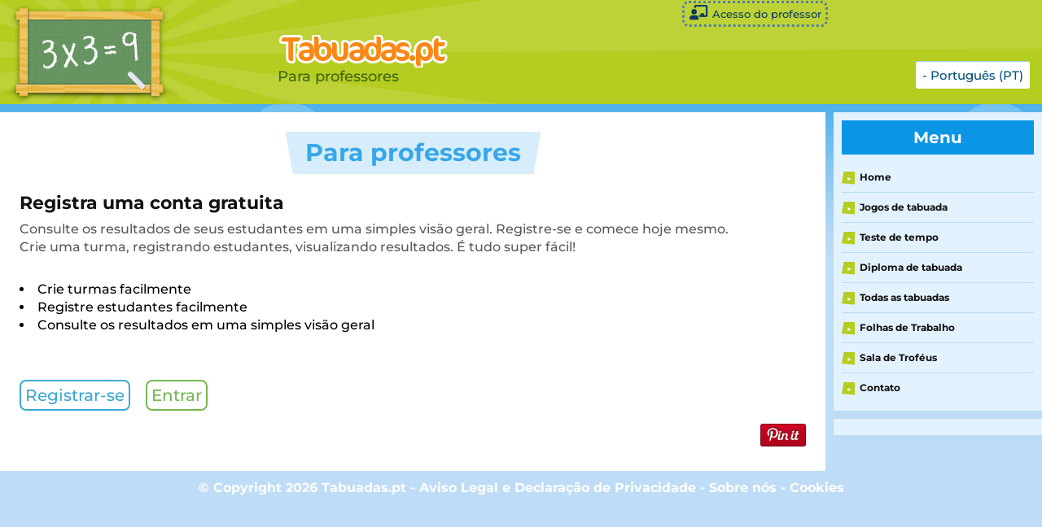

--- FILE ---
content_type: text/html; charset=UTF-8
request_url: https://www.tabuadas.pt/professores/
body_size: 4537
content:
<!DOCTYPE html>

<html lang="pt-PT">

<head>

	<meta http-equiv="Content-Type" content="text/html; charset=UTF-8"/>
	<meta name="viewport" content="width=device-width, initial-scale=1, maximum-scale=1"/>

	<title>Para professores - Tabuadas.pt</title>
	<meta name="description" content="Crie sua turma e consulte os resultados em uma simples visão geral!" />	
	<!-- Favicons -->
	<link rel="apple-touch-icon" sizes="57x57" href="https://cdn-t-1.bvkstatic.com/pt/static/images/favicons/apple-touch-icon-57x57.png">
	<link rel="apple-touch-icon" sizes="114x114" href="https://cdn-t-2.bvkstatic.com/pt/static/images/favicons/apple-touch-icon-114x114.png">
	<link rel="apple-touch-icon" sizes="72x72" href="https://cdn-t-3.bvkstatic.com/pt/static/images/favicons/apple-touch-icon-72x72.png">
	<link rel="apple-touch-icon" sizes="144x144" href="https://cdn-t-1.bvkstatic.com/pt/static/images/favicons/apple-touch-icon-144x144.png">
	<link rel="apple-touch-icon" sizes="60x60" href="https://cdn-t-2.bvkstatic.com/pt/static/images/favicons/apple-touch-icon-60x60.png">
	<link rel="apple-touch-icon" sizes="120x120" href="https://cdn-t-3.bvkstatic.com/pt/static/images/favicons/apple-touch-icon-120x120.png">
	<link rel="apple-touch-icon" sizes="76x76" href="https://cdn-t-1.bvkstatic.com/pt/static/images/favicons/apple-touch-icon-76x76.png">
	<link rel="apple-touch-icon" sizes="152x152" href="https://cdn-t-2.bvkstatic.com/pt/static/images/favicons/apple-touch-icon-152x152.png">
	<link rel="apple-touch-icon" sizes="180x180" href="https://cdn-t-3.bvkstatic.com/pt/static/images/favicons/apple-touch-icon-180x180.png">
	<link rel="icon" type="image/png" href="https://cdn-t-1.bvkstatic.com/pt/static/images/favicons/favicon-192x192.png" sizes="192x192">
	<link rel="icon" type="image/png" href="https://cdn-t-2.bvkstatic.com/pt/static/images/favicons/favicon-160x160.png" sizes="160x160">
	<link rel="icon" type="image/png" href="https://cdn-t-3.bvkstatic.com/pt/static/images/favicons/favicon-96x96.png" sizes="96x96">
	<link rel="icon" type="image/png" href="https://cdn-t-1.bvkstatic.com/pt/static/images/favicons/favicon-16x16.png" sizes="16x16">
	<link rel="icon" type="image/png" href="https://cdn-t-2.bvkstatic.com/pt/static/images/favicons/favicon-32x32.png" sizes="32x32">
	<meta name="msapplication-TileColor" content="#ffffff">
	<meta name="msapplication-TileImage" content="https://cdn-t-3.bvkstatic.com/pt/static/images/favicons/mstile-144x144.png">
	 
		<link rel="canonical" href="https://www.tabuadas.pt/professores/" />
	<link rel="alternate" hreflang="en" href="https://www.timestables.com/teachers/" />
	<link rel="alternate" hreflang="es" href="https://www.tablasdemultiplicar.com/profesores/" />
	<link rel="alternate" hreflang="pl" href="https://www.tabliczkamnożenia.pl/nauczycieli/" />
	<link rel="alternate" hreflang="fr-FR" href="https://www.tablesdemultiplication.fr/enseignants/" />
	<link rel="alternate" hreflang="it" href="https://www.tabelline.it/insegnanti/" />
	<link rel="alternate" hreflang="de-DE" href="https://www.einmaleins.de/lehrer/" />
	<link rel="alternate" hreflang="nl-NL" href="https://www.tafeldiploma.nl/leerkrachten/" />
	<link rel="alternate" hreflang="pt-BR" href="https://www.tabuadademultiplicar.com.br/professores/" />
	<link rel="alternate" hreflang="tr" href="https://www.carpimtablosu.com/ogretmenler/" />
	<link rel="alternate" hreflang="en-GB" href="https://www.timestables.co.uk/teachers/" />
	<link rel="alternate" hreflang="de-AT" href="https://www.einmaleins.at/lehrer/" />
	<link rel="alternate" hreflang="de-CH" href="https://www.einmaleinslernen.ch/lehrer/" />
	<link rel="alternate" hreflang="fr-CH" href="https://www.tabledemultiplication.ch/enseignants/" />
	<link rel="alternate" hreflang="nl-BE" href="https://www.demaaltafels.be/leerkrachten/" />
	<link rel="alternate" hreflang="pt-PT" href="https://www.tabuadas.pt/professores/" />
	<link rel="alternate" hreflang="en-NZ" href="https://www.timestables.co.nz/teachers/" />
	<link rel="alternate" hreflang="no" href="https://www.gangetabellen.net/laerere/" />
	<link rel="alternate" hreflang="ro" href="https://www.tablainmultirii.ro/profesori/" />
	<link rel="alternate" hreflang="ms" href="https://www.sifirdarab.com/guru/" />
	<link rel="alternate" hreflang="id" href="https://www.tabelperkalian.com/guru/" />
	<link rel="alternate" hreflang="da" href="https://www.gangetabeller.dk/laerere/" />
	<link rel="alternate" hreflang="sv" href="https://www.multiplikationstabellen.se/larare/" />
	<link rel="alternate" hreflang="fi" href="https://www.kertotaulut.com/opettajille/" />
	 
	<!-- Favicons -->

	<!-- Less (use for development only
	<link href="static/styles/style.less" rel="stylesheet/less" />
	<script src="static/scripts/less-1.7.0.min.js" ></script>
	/Less -->
	<link rel="stylesheet" href="https://cdnjs.cloudflare.com/ajax/libs/font-awesome/4.7.0/css/font-awesome.min.css">
	<link href="https://www.tafeldiploma.nl/log.css" rel="stylesheet" />
	
	<link href="https://cdn-t-1.bvkstatic.com/pt/static/styles/style.css" rel="stylesheet" />
</head>

<body class="grid">

	<header class="page-header clear" style="position:relative;">

		<div class="col-2-3 logo">
			
				<div class="col-2-5 module icon">
				<a href="https://www.tabuadas.pt/"><img src="https://cdn-t-2.bvkstatic.com/pt/static/images/icon-tafels-oefenen.png" title="Tabuada de multiplicar" alt="Tabuada de multiplicar" width="220" height="128" /></a>
				</div>
			
				<div class="col-3-5 module word " style="margin-top:5%;">
				<img src="https://cdn-t-3.bvkstatic.com/pt/static/images/logo-tabuadas.png" alt="Tabuadas.pt" title="Tabuadas.pt" width="210" height="40" />
						<span class="payoff" style="color: #40650f;">Para professores</span>
				</div>
		
		</div>
		<link rel="stylesheet" href="https://use.fontawesome.com/releases/v5.0.13/css/all.css" integrity="sha384-DNOHZ68U8hZfKXOrtjWvjxusGo9WQnrNx2sqG0tfsghAvtVlRW3tvkXWZh58N9jp" crossorigin="anonymous">
				
		<div id="teacherPc" style="top:6px;position:absolute;right:263px"><a style="color:#0e3c67;text-decoration:none;font-size:13px;border: 3px dotted #5a7ea0;border-radius:8px;padding:5px;" href="https://www.tabuadas.pt/professores/"><i class="fas fa-chalkboard-teacher" style="font-size:18px;width:25px;"></i> Acesso do professor</a></div>		
		<div id="usrVak" style="position:relative;display:none;text-align:left;font-size:13px;color:#0f4f7d;float:right;margin-right:10px;border: 3px dotted #1484d6;border-radius:8px;padding:2px 0;">
		
		</div>
		<style>
			
		@media (max-width:900px) { 

			#teacherPc {
				display:none;
			}
		}
		</style>		
						<div style="position:absolute; top:75px; right:15px;"><div onclick="catClick();"  onmouseover="catBoxOver();" onmouseout="catBoxOut();"  class="vlagB">- Português (PT)</div></div>
 				<div style="position:absolute; top:101px; right:15px;" onmouseover="resCatOver();" onmouseout="resCatOut();" id="resultC" class="vlagV">
		
	- <a style="margin-right:3px;" href="https://www.timestables.com/teachers/">English (US)</a><br />
- <a style="margin-right:3px;" href="https://www.tablasdemultiplicar.com/profesores/">Español</a><br />
- <a style="margin-right:3px;" href="https://www.tabliczkamnożenia.pl/nauczycieli/">Polski</a><br />
- <a style="margin-right:3px;" href="https://www.tablesdemultiplication.fr/enseignants/">Français (FR)</a><br />
- <a style="margin-right:3px;" href="https://www.tabelline.it/insegnanti/">Italiano</a><br />
- <a style="margin-right:3px;" href="https://www.einmaleins.de/lehrer/">Deutsch (DE)</a><br />
- <a style="margin-right:3px;" href="https://www.tafeldiploma.nl/leerkrachten/">Nederlands (NL)</a><br />
- <a style="margin-right:3px;" href="https://www.tabuadademultiplicar.com.br/professores/">Português (Brasil)</a><br />
- <a style="margin-right:3px;" href="https://www.carpimtablosu.com/ogretmenler/">Türkçe</a><br />
- <a style="margin-right:3px;" href="https://www.timestables.co.uk/teachers/">English (UK)</a><br />
- <a style="margin-right:3px;" href="https://www.einmaleins.at/lehrer/">Deutsch (AT)</a><br />
- <a style="margin-right:3px;" href="https://www.einmaleinslernen.ch/lehrer/">Deutsch (CH)</a><br />
- <a style="margin-right:3px;" href="https://www.tabledemultiplication.ch/enseignants/">Français (CH)</a><br />
- <a style="margin-right:3px;" href="https://www.demaaltafels.be/leerkrachten/">Nederlands (BE)</a><br />
- <a style="margin-right:3px;" href="https://www.tabuadas.pt/professores/">Português (PT)</a><br />
- <a style="margin-right:3px;" href="https://www.timestables.co.nz/teachers/">English (NZ)</a><br />
- <a style="margin-right:3px;" href="https://www.gangetabellen.net/laerere/">Norsk</a><br />
- <a style="margin-right:3px;" href="https://www.tablainmultirii.ro/profesori/">Română</a><br />
- <a style="margin-right:3px;" href="https://www.sifirdarab.com/guru/">Bahasa Melayu</a><br />
- <a style="margin-right:3px;" href="https://www.tabelperkalian.com/guru/">Bahasa Indonesia</a><br />
- <a style="margin-right:3px;" href="https://www.gangetabeller.dk/laerere/">Dansk</a><br />
- <a style="margin-right:3px;" href="https://www.multiplikationstabellen.se/larare/">Svenska</a><br />
- <a style="margin-right:3px;" href="https://www.kertotaulut.com/opettajille/">Suomi</a><br />
		</div>
	</header>


	<div class="page-content clear">

		<div class="col-4-5">

			<div class="main-content module">

			<h1 class="page-heading" style="margin-bottom:0px;">Para professores</h1>
				
				<!-- Tafelsoefenen.eu_mobielLeader_boven -->



				<div class="wysiwyg">
				<h2>Registra uma conta gratuita</h2>
				
<p>Consulte os resultados de seus estudantes em uma simples visão geral. Registre-se e comece hoje mesmo.<br /> Crie uma turma, registrando estudantes, visualizando resultados. É tudo super fácil!  <br />
</p>
<p style="padding-left:10px;">
<li>Crie turmas facilmente</li>
<li>Registre estudantes facilmente</li>
<li>Consulte os resultados em uma simples visão geral</li>
</p>
<br /> 
<br />
	<a href="https://www.tabuadas.pt/registrar-se-professor/" style="color:#3da8d4;border:2px solid #3da8d4;border-radius:8px;padding:5px;font-size:20px;text-decoration:none;"> Registrar-se</a>

<a href="https://www.tabuadas.pt/acesso-do-professor/" style="margin-left:15px;color:#73b74e;border:2px solid #73b74e;border-radius:8px;padding:5px;font-size:20px;text-decoration:none;">Entrar
</a>
<br /><br />



	
</div>
<span style="margin-left:20px; float:right;">
<a href='javascript:void((function()%7Bvar%20e=document.createElement(&apos;script&apos;);e.setAttribute(&apos;type&apos;,&apos;text/javascript&apos;);e.setAttribute(&apos;charset&apos;,&apos;UTF-8&apos;);e.setAttribute(&apos;src&apos;,&apos;https://assets.pinterest.com/js/pinmarklet.js?r=&apos;+Math.random()*99999999);document.body.appendChild(e)%7D)());'><img src="https://cdn-t-1.bvkstatic.com/nl/static/images/pinit.png" alt="pin it"/></a>
</span>
<br style="clear:both;" />
			</div>

		</div>

		<aside class="col-1-5 sidebar">

			<div class="sidebar-trigger">
				<div class="fr button">
					<div class="icon">
						<div class="one"></div><div class="two"></div><div class="three"></div>
					</div>
					<div class="text">Menu</div>
				</div>
			</div>

				<div class="module widget">
				<h3 class="heading">Menu</h3>
				<ul class="nav">					<li><span class="arrow">►</span> <a href="https://www.tabuadas.pt/">Home</a></li>
											<li><span class="arrow">►</span> <a href="https://www.tabuadas.pt/jogos/">Jogos de tabuada</a></li>
										<li><span class="arrow">►</span> <a href="https://www.tabuadas.pt/teste-de-tempo/">Teste de tempo</a></li>
					<li><span class="arrow">►</span> <a href="https://www.tabuadas.pt/diploma/">Diploma de tabuada</a></li>
									
					<li><span class="arrow">►</span> <a href="https://www.tabuadas.pt/todas-as-tabuadas/">Todas as tabuadas</a></li>
																														
					<li><span class="arrow">►</span> <a href="https://www.tabuadas.pt/folhas-de-trabalho/">Folhas de Trabalho</a></li>
															<li><span class="arrow">►</span> <a href="https://www.tabuadas.pt/sala-de-trofeus/">﻿Sala de Troféus</a></li>
									<li><span class="arrow">►</span> <a href="https://www.tabuadas.pt/contato/">Contato</a></li>
				</ul>
			</div>


			<div class="module widget ads">
			</div>

		</aside>

	</div>
	<script>var loggedIn = false; var loginChecked = true;</script>
		<footer class="page-footer">
		<div class="col-1-1 copyright">
			<div class="module">				<p>&copy; Copyright 2026 Tabuadas.pt - <a href="https://www.tabuadas.pt/disclaimer/">Aviso Legal e Declaração de Privacidade</a> - <a href="https://www.tabuadas.pt/sobre-nos/">Sobre nós</a> - <a href="https://www.tabuadas.pt/cookies/">Cookies</a></p>
			</div>
		</div>
	</footer>

	
<script src="https://cdnjs.cloudflare.com/ajax/libs/jquery/3.6.0/jquery.min.js" integrity="sha512-894YE6QWD5I59HgZOGReFYm4dnWc1Qt5NtvYSaNcOP+u1T9qYdvdihz0PPSiiqn/+/3e7Jo4EaG7TubfWGUrMQ==" crossorigin="anonymous" referrerpolicy="no-referrer"></script>
<script>

$(document).ready(function($){


var t=setInterval(mainLoop,100); 
$(window).on("unload", function(e) {clearInterval(t); console.log("Handler for .unload() called."); return ""; });

function mainLoop(){
	if(loginChecked)
	{
		clearInterval(t);
		console.log("login is checked!");
		console.log("checked login is: "+loggedIn);
		
		  (function(i,s,o,g,r,a,m){i['GoogleAnalyticsObject']=r;i[r]=i[r]||function(){
		  (i[r].q=i[r].q||[]).push(arguments)},i[r].l=1*new Date();a=s.createElement(o),
		  m=s.getElementsByTagName(o)[0];a.async=1;a.src=g;m.parentNode.insertBefore(a,m)
		  })(window,document,'script','https://www.google-analytics.com/analytics.js','ga');
		console.log("Analytics:"+loggedIn);
		var gaLog;
		if(loggedIn)
		{
			gaLog = '1';
		}
		else
		{
			gaLog = '0';
		}
		ga('create', 'UA-57797082-15', 'auto');
		ga('create', 'UA-57797082-21', 'auto', {'name': 'bvk'});
		ga('set', 'dimension1', gaLog);
		ga('bvk.set', 'dimension1', gaLog);
		ga('set', 'anonymizeIp', true);
		ga('bvk.set', 'anonymizeIp', true);
		ga('send', 'pageview');
		ga('bvk.send', 'pageview');
	}
	else
	{
		//console.log("Loop loop checked");
	}
	
}

function setCookieIpad(name,value,days) {
    var expires = "";
    if (days) {
        var date = new Date();
        date.setTime(date.getTime() + (days*24*60*60*1000));
        expires = "; expires=" + date.toUTCString();
    }
    document.cookie = name + "=" + (value || "")  + expires + "; path=/";
}
function getCookieIpad(name) {
    var nameEQ = name + "=";
    var ca = document.cookie.split(';');
    for(var i=0;i < ca.length;i++) {
        var c = ca[i];
        while (c.charAt(0)==' ') c = c.substring(1,c.length);
        if (c.indexOf(nameEQ) == 0) return c.substring(nameEQ.length,c.length);
    }
    return null;
}
function eraseCookieIpad(name) {   
    document.cookie = name+'=; Max-Age=-99999999; path=/';  
}

if(navigator.platform === 'MacIntel' && navigator.maxTouchPoints > 1)
{
  if(!getCookieIpad('isIpad')=='1')
  {
	setCookieIpad('isIpad','1',365);
  }
}
else
{
	eraseCookieIpad('isIpad');
}


});

</script>	<script src="https://cdn-t-2.bvkstatic.com/pt//static/scripts/custom.js" ></script>
	<script src="https://cdnjs.cloudflare.com/ajax/libs/toastr.js/latest/toastr.min.js"></script>
<script>
// 15-01-2026 13:22:38 
</script>
</body>

</html>

--- FILE ---
content_type: text/css
request_url: https://cdn-t-1.bvkstatic.com/pt/static/styles/style.css
body_size: 4207
content:
html,body,div,span,applet,object,iframe,h1,h2,h3,h4,h5,h6,p,blockquote,pre,a,abbr,acronym,address,big,cite,code,del,dfn,em,font,img,ins,kbd,q,s,samp,small,strike,strong,sub,sup,tt,var,b,u,i,center,dl,dt,dd,ol,ul,li,fieldset,form,label,legend,table,caption,tbody,tfoot,thead,tr,th,td{margin:0;padding:0;border:0;outline:0;font-size:100%;vertical-align:baseline;}
body{line-height:1;}
ol,ul{list-style:none;}
blockquote,q{quotes:none;}
blockquote:before,blockquote:after,q:before,q:after{content:"";content:none;}
:focus{outline:0;}
ins{text-decoration:none;}
del{text-decoration:line-through;}
table{cellspacing:0;border-collapse:collapse;border-spacing:0;}
*{-webkit-box-sizing:border-box;-moz-box-sizing:border-box;box-sizing:border-box;}
.grid{margin:0 auto;text-align:center;}
.grid:after{clear:both;content:"";display:table;}
.clear:after{clear:both;content:"";display:table;}
[class*='col-']{float:left;}
.module{text-align:left;}
.col-1-1{float:none;width:100%;}
.col-4-5{width:80%;}
.col-3-4{width:75%;}
.col-2-3{width:66.66666%;}
.col-3-5{width:60%;}
.col-1-2{width:50%;}
.col-2-5{width:40%;}
.col-1-4{width:25%;}
.col-1-5{width:20%;}
.col-1-3{width:33.33333%;}
.col-1-8{width:12.5%;}
.col-3-8{width:37.5%;}
.col-1-6{width:16.66666%;}
.col-5-6{width:83.33333%;}

/* montserrat-regular - latin */
@font-face {
  font-family: 'Montserrat';
  font-style: normal;
  font-weight: 400;
  src: url('../fonts/montserrat-v25-latin-regular.eot'); /* IE9 Compat Modes */
  src: url('../fonts/montserrat-v25-latin-regular.eot?#iefix') format('embedded-opentype'), /* IE6-IE8 */
       url('../fonts/montserrat-v25-latin-regular.woff2') format('woff2'), /* Super Modern Browsers */
       url('../fonts/montserrat-v25-latin-regular.woff') format('woff'), /* Modern Browsers */
       url('../fonts/montserrat-v25-latin-regular.ttf') format('truetype'), /* Safari, Android, iOS */
       url('../fonts/montserrat-v25-latin-regular.svg#Montserrat') format('svg'); /* Legacy iOS */
}
/* montserrat-500 - latin */
@font-face {
  font-family: 'Montserrat';
  font-style: normal;
  font-weight: 500;
  src: url('../fonts/montserrat-v25-latin-500.eot'); /* IE9 Compat Modes */
  src: url('../fonts/montserrat-v25-latin-500.eot?#iefix') format('embedded-opentype'), /* IE6-IE8 */
       url('../fonts/montserrat-v25-latin-500.woff2') format('woff2'), /* Super Modern Browsers */
       url('../fonts/montserrat-v25-latin-500.woff') format('woff'), /* Modern Browsers */
       url('../fonts/montserrat-v25-latin-500.ttf') format('truetype'), /* Safari, Android, iOS */
       url('../fonts/montserrat-v25-latin-500.svg#Montserrat') format('svg'); /* Legacy iOS */
}
/* montserrat-600 - latin */
@font-face {
 font-family: 'Montserrat';
  font-style: normal;
  font-weight: 600;
  src: url('../fonts/montserrat-v25-latin-600.eot'); /* IE9 Compat Modes */
  src: url('../fonts/montserrat-v25-latin-600.eot?#iefix') format('embedded-opentype'), /* IE6-IE8 */
       url('../fonts/montserrat-v25-latin-600.woff2') format('woff2'), /* Super Modern Browsers */
       url('../fonts/montserrat-v25-latin-600.woff') format('woff'), /* Modern Browsers */
       url('../fonts/montserrat-v25-latin-600.ttf') format('truetype'), /* Safari, Android, iOS */
       url('../fonts/montserrat-v25-latin-600.svg#Montserrat') format('svg'); /* Legacy iOS */
}
/* montserrat-700 - latin */
@font-face {
  font-family: 'Montserrat';
  font-style: normal;
  font-weight: 700;
  src: url('../fonts/montserrat-v25-latin-700.eot'); /* IE9 Compat Modes */
  src: url('../fonts/montserrat-v25-latin-700.eot?#iefix') format('embedded-opentype'), /* IE6-IE8 */
       url('../fonts/montserrat-v25-latin-700.woff2') format('woff2'), /* Super Modern Browsers */
       url('../fonts/montserrat-v25-latin-700.woff') format('woff'), /* Modern Browsers */
       url('../fonts/montserrat-v25-latin-700.ttf') format('truetype'), /* Safari, Android, iOS */
       url('../fonts/montserrat-v25-latin-700.svg#Montserrat') format('svg'); /* Legacy iOS */
}
/* montserrat-800 - latin */
@font-face {
  font-family: 'Montserrat';
  font-style: normal;
  font-weight: 800;
  src: url('../fonts/montserrat-v25-latin-800.eot'); /* IE9 Compat Modes */
  src: url('../fonts/montserrat-v25-latin-800.eot?#iefix') format('embedded-opentype'), /* IE6-IE8 */
       url('../fonts/montserrat-v25-latin-800.woff2') format('woff2'), /* Super Modern Browsers */
       url('../fonts/montserrat-v25-latin-800.woff') format('woff'), /* Modern Browsers */
       url('../fonts/montserrat-v25-latin-800.ttf') format('truetype'), /* Safari, Android, iOS */
       url('../fonts/montserrat-v25-latin-800.svg#Montserrat') format('svg'); /* Legacy iOS */
}
@font-face{font-family:'KG Ten Thousand Reasons';src:url('../fonts/kgtenthousandreasonsalt.eot?') format('eot'),url('../fonts/kgtenthousandreasonsalt.woff') format('woff'),url('../fonts/kgtenthousandreasonsalt.ttf') format('truetype');}
.kg-ten-thousand-reasons{font-family:'KG Ten Thousand Reasons';font-style:normal!important;font-weight:normal!important;-webkit-font-smoothing:antialiased!important;}
.fl{float:left;}
.fr{float:right;}
.cb{clear:both;}
.al{text-align:left;}
.ar{text-align:right;}
.ac{text-align:center;}
.inlineblock{display:inline-block;}
.block{display:block;}
.none{display:none;}
.absolute{position:absolute;}
.relative{position:relative;}
.fixed{position:fixed;}
.grid{max-width:1300px;}
body{font-family:"Montserrat",Arial,"Helvetica Neue",Helvetica,sans-serif;font-weight:500;font-size:16px;line-height:22px;}
html{font-family:"Montserrat",Arial,"Helvetica Neue",Helvetica,sans-serif;font-weight:500;font-size:16px;line-height:22px;background:#bedcf6 url("../images/bg.png") center top repeat-x;}
@media only screen and (max-width:540px){html{background:#37a7e9;}
}
.page-header{background:#b5cd21 url("https://cdn-r-1.bvkstatic.com/nl/static/static/images/burst-trans-1300.png") left top repeat-x;margin-bottom:10px;}
.page-header .logo{font-size:18px;}
.page-header .logo .module{color:#40650f;}
.page-header .logo .module .icon{padding:10px;}
.page-header .logo .module .word{padding:7% 20px 0 0;text-align:center;}
.page-header .logo .module .word img{display:inline-block;}
.page-header .logo .module .word .payoff{font-family:'Montserrat';font-style:normal!important;font-weight:700!important;-webkit-font-smoothing:antialiased!important;display:block;padding:5px 0 0 0;}
.page-header .logo .module img{display:block;max-width:100%;height:auto;}
.page-header a:visited{text-decoration:none;color:#005079}
@media only screen and (max-width:600px){.page-header .logo{float:none;width:100%;}
.page-header .logo .icon{padding:5px 10px;}
.page-header .logo .module .word{font-size:13px;}
.page-header .download-app{display:none;}
}
@media only screen and (max-width:540px){.page-header{margin-bottom:44px;}
}
@media only screen and (max-width:480px){.page-header .logo .module .word .payoff{padding:0;}
}
.page-footer{padding:10px 0;}
.page-footer .copyright p{font-family:'Montserrat';font-style:normal!important;font-weight:700!important;-webkit-font-smoothing:antialiased!important;color:#fff;text-align:center;}
.page-footer .copyright p a{color:#fff;text-decoration:none;}
.page-footer .copyright p a:hover{text-decoration:underline;}
.page-content .page-heading{position:relative;font-family:'Montserrat';font-style:normal!important;font-weight:700!important;-webkit-font-smoothing:antialiased!important;display:inline-block;margin:0 auto;text-align:center;font-size:30px;color:#37a7e9;background:#d7edfb;margin-bottom:30px;line-height:32px;padding:10px 25px;z-index:10;}
.page-content .page-heading:before{display:block;position:absolute;-webkit-transform:rotate(-10deg);-moz-transform:rotate(-10deg);-ms-transform:rotate(-10deg);-o-transform:rotate(-10deg);top:-5px;left:-15px;width:20px;height:120%;background:#fff;content:'';z-index:0;}
.page-content .page-heading:after{display:block;position:absolute;-webkit-transform:rotate(10deg);-moz-transform:rotate(10deg);-ms-transform:rotate(10deg);-o-transform:rotate(10deg);top:-5px;right:-15px;width:20px;height:120%;background:#fff;content:'';z-index:0;}
.page-content .page-heading.no-bg{background:0;}
.page-content .page-heading.no-bg:before,.page-content .page-heading.no-bg:after{display:none;padding:10px 0;}
@media only screen and (max-width:540px){.page-content .page-heading{background:0;font-size:22px;line-height:26px;}
.page-content .page-heading:before,.page-content .page-heading:after{display:none;}
}
.page-content .intro-text{font-family:'Montserrat';font-style:normal!important;font-weight:normal!important;-webkit-font-smoothing:antialiased!important;font-size:22px;color:#121212;line-height:26px;padding:10px 0 0 0;}
.page-content .main-content{background:#fff;padding:24px;margin-right:10px;text-align:center;}
.page-content .main-content .boards{margin:-10px;padding-bottom:20px;}
.page-content .main-content .boards .board-wrap{padding:10px;}
.page-content .main-content .boards .board-wrap .board{display:block;position:relative;padding:15px;text-decoration:none;color:#fff;}
.page-content .main-content .boards .board-wrap .boardlink{text-decoration:none;}
.page-content .main-content .boards .board-wrap .board .content{font-family:'KG Ten Thousand Reasons';font-style:normal!important;font-weight:normal!important;-webkit-font-smoothing:antialiased!important;position:relative;width:100%;height:100%;background:#689662 url("../images/board-pattern.jpg");border:2px solid #598353;font-size:60px;line-height:60px;color:#fff;padding:12% 0 6% 0;}
.page-content .main-content .boards .board-wrap .board .content:before{display:block;position:absolute;-webkit-opacity:0;-moz-opacity:0;opacity:0;-webkit-transition:all .15s ease-in-out;-moz-transition:all .15s ease-in-out;-ms-transition:all .15s ease-in-out;-o-transition:all .15s ease-in-out;-webkit-transform:rotate(-45deg);-moz-transform:rotate(-45deg);-ms-transform:rotate(-45deg);-o-transform:rotate(-45deg);bottom:-20px;right:10px;height:23px;width:23px;background:url("../images/chalk.png") no-repeat;content:'';z-index:50;}
.page-content .main-content .boards .board-wrap .board .bar{position:absolute;background:#eec45f url("../images/wood-pattern.jpg") 0 0 repeat;}
.page-content .main-content .boards .board-wrap .board .bar:before{position:absolute;content:'';background:#b08b54;}
.page-content .main-content .boards .board-wrap .board .bar.bar-top{top:5px;left:0;right:0;height:10px;width:100%;z-index:10;}
.page-content .main-content .boards .board-wrap .board .bar.bar-top:before{top:0;left:15px;height:10px;width:2px;z-index:11;}
.page-content .main-content .boards .board-wrap .board .bar.bar-right{top:0;bottom:0;right:5px;height:100%;width:10px;z-index:20;}
.page-content .main-content .boards .board-wrap .board .bar.bar-right:before{top:15px;right:0;height:2px;width:10px;z-index:21;}
.page-content .main-content .boards .board-wrap .board .bar.bar-bottom{bottom:5px;left:0;right:0;height:10px;width:100%;z-index:30;}
.page-content .main-content .boards .board-wrap .board .bar.bar-bottom:before{bottom:0;right:15px;height:10px;width:2px;z-index:31;}
.page-content .main-content .boards .board-wrap .board .bar.bar-left{top:0;bottom:0;left:5px;height:100%;width:10px;z-index:40;}
.page-content .main-content .boards .board-wrap .board .bar.bar-left:before{bottom:5px;left:10px;width:2px;height:10px;z-index:41;}
.page-content .main-content .boards .board-wrap .board:hover .content:before{-webkit-opacity:1;-moz-opacity:1;opacity:1;-webkit-transform:rotate(0);-moz-transform:rotate(0);-ms-transform:rotate(0);-o-transform:rotate(0);bottom:-10px;}
.page-content .main-content .boards .board-wrap .title{font-family:'Montserrat';font-style:normal!important;font-weight:600!important;-webkit-font-smoothing:antialiased!important;display:block;font-size:20px;text-decoration:none;color:#ff9000;padding-top:5px;}
.page-content .main-content .boards .board-wrap .title:hover{text-decoration:underline;}
@media only screen and (max-width:900px){.page-content .main-content .boards>.col-1-3{width:50%;}
}
@media only screen and (max-width:720px){.page-content .main-content .boards>.col-1-3{float:none;width:100%;}
}
@media only screen and (max-width:480px){.page-content .main-content .boards>.col-1-3{float:left;width:50%;}
}
.page-content .main-content .content-bar .back-button a{position:relative;font-family:'Montserrat';font-style:normal!important;font-weight:700!important;-webkit-font-smoothing:antialiased!important;display:inline-block;-webkit-transition:background .05s ease-in-out;-moz-transition:background .05s ease-in-out;-ms-transition:background .05s ease-in-out;-o-transition:background .05s ease-in-out;font-size:13px;color:#121212;background:#d7edfb;padding:10px 25px 10px 45px;z-index:10;text-decoration:none;}
.page-content .main-content .content-bar .back-button a:before{display:block;position:absolute;-webkit-transform:rotate(-10deg);-moz-transform:rotate(-10deg);-ms-transform:rotate(-10deg);-o-transform:rotate(-10deg);top:-5px;left:-15px;width:20px;height:120%;background:#fff;content:'';z-index:0;}
.page-content .main-content .content-bar .back-button a:after{display:block;position:absolute;-webkit-transform:rotate(10deg);-moz-transform:rotate(10deg);-ms-transform:rotate(10deg);-o-transform:rotate(10deg);top:-5px;right:-15px;width:20px;height:120%;background:#fff;content:'';z-index:0;}
.page-content .main-content .content-bar .back-button a .arrow{display:block;position:absolute;left:20px;top:50%;margin-top:-7px;height:16px;width:16px;background:#afdcf6;color:#fff;line-height:18px;text-align:center;font-size:9px;padding-left:1px;}
.page-content .main-content .content-bar .back-button a .arrow:before{display:block;position:absolute;-webkit-transform:rotate(10deg);-moz-transform:rotate(10deg);-ms-transform:rotate(10deg);-o-transform:rotate(10deg);top:-1px;left:-2px;content:'';background:#d7edfb;height:18px;width:3px;}
.page-content .main-content .content-bar .back-button a .arrow:after{display:block;position:absolute;-webkit-transform:rotate(5deg);-moz-transform:rotate(5deg);-ms-transform:rotate(5deg);-o-transform:rotate(5deg);bottom:-2px;left:0;content:'';background:#d7edfb;height:3px;width:18px;}
.page-content .main-content .content-bar .back-button a:hover{background:#c3e5f8;text-decoration:underline;}
.page-content .main-content .content-bar .back-button a:hover .arrow{background:#37a7e9;color:#fff;}
.page-content .main-content .content-bar .back-button a:hover .arrow:before,.page-content .main-content .content-bar .back-button a:hover .arrow:after{background:#c3e5f8;}
@media only screen and (max-width:900px){.page-content .main-content .content-bar .back-button{overflow:hidden;}
.page-content .main-content .content-bar .back-button a{height:46px;width:56px;overflow:hidden;padding:0;background:#37a7e9;}
.page-content .main-content .content-bar .back-button a .text{display:none;}
.page-content .main-content .content-bar .back-button a .arrow{background:#fff;color:#0a95e5;}
.page-content .main-content .content-bar .back-button a .arrow:before,.page-content .main-content .content-bar .back-button a .arrow:after{background:#37a7e9;}
}
.page-content .main-content .content-bar .page-heading{float:left;}
.page-content .main-content .content-bar .likebutton-wrap{float:left;margin-top:15px;max-width:150px;height:22px;overflow:hidden;}
@media only screen and (max-width:900px){.page-content .main-content .content-bar>.col-1-3{width:16.66666%;}
.page-content .main-content .content-bar>.col-2-3{width:83.33333%;}
.page-content .main-content .content-bar .likebutton-wrap{display:none;}
.page-content .main-content .content-bar .page-heading{display:block;float:none;text-align:center;}
}
.page-content .main-content .game-board{margin:50px 0 30px 0;}
.page-content .main-content .game-board h3 {font-size:20px; clear:both; margin-top:35px;text-align:left;}
.page-content .main-content .game-board .board-container .form{display:block;margin:0 -20px 10px -20px;}
.page-content .main-content .game-board .board-container .form .row{padding:10px 20px;}
.page-content .main-content .game-board .board-container .form .row label{font-family:'KG Ten Thousand Reasons';font-style:normal!important;font-weight:normal!important;-webkit-font-smoothing:antialiased!important;color:#121212;font-size:32px;line-height:46px;}
.page-content .main-content .game-board .board-container .form .row .text-input{-webkit-opacity:.9;-moz-opacity:.9;opacity:.9;border-radius:3px;-webkit-border-radius:3px;-moz-border-radius:3px;display:block;border:1px solid #37a7e9;padding:5px 10px;background:#fff;}
.page-content .main-content .game-board .board-container .form .row .text-input input.antwoordGoed{color:#23de30;}
.page-content .main-content .game-board .board-container .form .row .text-input input.antwoordFout{color:#ff0909;}
.page-content .main-content .game-board .board-container .form .row .text-input input{display:block;font-family:'Montserrat';font-style:normal!important;font-weight:600!important;-webkit-font-smoothing:antialiased!important;color:#37a7e9;width:100%;line-height:36px;height:36px;border:0;font-size:22px;background:transparent;}
.page-content .main-content .game-board .board-container .form .row .text-input.focus{-webkit-opacity:1;-moz-opacity:1;opacity:1;}
@media only screen and (max-width:720px){.page-content .main-content .game-board .board-container .form{margin:0 0 60px 0;}
.page-content .main-content .game-board .board-container .form>.col-1-2{float:none;width:100%;}
.page-content .main-content .game-board .board-container .form .row>.col-1-2{width:33.33333%;}
.page-content .main-content .game-board .board-container .form .row>.col-1-2.text-input{width:66.66666%;}
}
@media only screen and (max-width:480px){.page-content .main-content .game-board .board-container .form{margin:0 0 60px 0;}
.page-content .main-content .game-board .board-container .form .row label{font-size:24px;}
}
.page-content .main-content .game-board .board-container .buttons .button{position:relative;font-family:'Montserrat';font-style:normal!important;font-weight:700!important;-webkit-font-smoothing:antialiased!important;display:inline-block;-webkit-transition:all .05s ease-in-out;-moz-transition:all .05s ease-in-out;-ms-transition:all .05s ease-in-out;-o-transition:all .05s ease-in-out;font-size:26px;margin-bottom:30px;line-height:32px;padding:10px 25px;z-index:10;text-decoration:none;float:right;}
.page-content .main-content .game-board .board-container .buttons .button:before{display:block;position:absolute;-webkit-transform:rotate(-10deg);-moz-transform:rotate(-10deg);-ms-transform:rotate(-10deg);-o-transform:rotate(-10deg);top:-5px;left:-15px;width:20px;height:120%;background:#fff;content:'';z-index:0;}
.page-content .main-content .game-board .board-container .buttons .button:after{display:block;position:absolute;-webkit-transform:rotate(10deg);-moz-transform:rotate(10deg);-ms-transform:rotate(10deg);-o-transform:rotate(10deg);top:-5px;right:-15px;width:20px;height:120%;background:#fff;content:'';z-index:0;}
.page-content .main-content .game-board .board-container .buttons .button.green{color:#fff;background:#b5cd21;}
.page-content .main-content .game-board .board-container .buttons .button.green:hover{background:#ff9000;}
.page-content .main-content .game-board .board-container .buttons .button.softblue{color:#37a7e9;background:#d7edfb;}
.page-content .main-content .game-board .board-container .buttons .button.softblue:before{-webkit-transform:rotate(10deg);-moz-transform:rotate(10deg);-ms-transform:rotate(10deg);-o-transform:rotate(10deg);}
.page-content .main-content .game-board .board-container .buttons .button.softblue:after{-webkit-transform:rotate(-10deg);-moz-transform:rotate(-10deg);-ms-transform:rotate(-10deg);-o-transform:rotate(-10deg);}
.page-content .main-content .game-board .board-container .buttons .button.softblue:hover{color:#fff;background:#ff9000;}
@media only screen and (max-width:720px){.page-content .main-content .game-board .board-container .buttons .button{width:100%;float:none;margin-bottom:10px;}
.vlagB{display:none;}
.page-content .main-content .game-board .board-container .buttons .button:before,.page-content .main-content .game-board .board-container .buttons .button:after{display:none;}
}
@media only screen and (max-width:900px){.page-content .main-content .game-board>.col-1-3{display:none;}
.page-content .main-content .game-board>.col-2-3{float:none;width:100%;}
}
.page-content .main-content .wysiwyg{padding-top:20px;text-align:left;}
.page-content .main-content .wysiwyg h1,.page-content .main-content .wysiwyg h2,.page-content .main-content .wysiwyg h3,.page-content .main-content .wysiwyg h4,.page-content .main-content .wysiwyg h5,.page-content .main-content .wysiwyg h6{font-family:'Montserrat';font-style:normal!important;font-weight:700!important;-webkit-font-smoothing:antialiased!important;font-size:22px;color:#121212;padding-top:5px;}
.page-content .main-content .wysiwyg p{font-family:'Montserrat';font-style:normal!important;font-weight:500!important;-webkit-font-smoothing:antialiased!important;padding:10px 0;color:#595959;}
@media only screen and (max-width:540px){.page-content .main-content{margin-right:0;padding:20px 10px;}
}
.page-content .sidebar .sidebar-trigger{display:none;}
@media only screen and (max-width:540px){.page-content .sidebar .sidebar-trigger{display:block;height:44px;width:100%;background:#37a7e9;}
.page-content .sidebar .sidebar-trigger .button{display:inline-block;cursor:pointer;padding-top:10px;}
.page-content .sidebar .sidebar-trigger .button .icon{float:left;height:30px;}
.page-content .sidebar .sidebar-trigger .button .icon>div{width:38px;height:4px;background:#fff;margin-bottom:5px;}
.page-content .sidebar .sidebar-trigger .button .text{float:right;font-family:'Montserrat';font-style:normal!important;font-weight:700!important;-webkit-font-smoothing:antialiased!important;line-height:25px;color:#fff;font-size:22px;padding:0 10px;}
}
.page-content .sidebar .widget{padding:10px;background:#e3f2ff;margin-bottom:10px;}
.page-content .sidebar .widget .heading{font-family:'Montserrat';font-style:normal!important;font-weight:700!important;-webkit-font-smoothing:antialiased!important;display:block;font-size:20px;padding:10px;background:#0a95e5;color:#fff;text-align:center;margin-bottom:10px;}
.page-content .sidebar .widget .nav li{border-bottom:1px solid #b6dff7;padding:7px 0;position:relative;}
.page-content .sidebar .widget .nav li a{font-family:'Montserrat';font-style:normal!important;font-weight:700!important;-webkit-font-smoothing:antialiased!important;display:block;padding-left:22px;font-size:12px;color:#121212;text-decoration:none;}
.page-content .sidebar .widget .nav .arrow{display:block;position:absolute;left:0;top:50%;margin-top:-7px;height:16px;width:16px;background:#b5cd21;color:#fff;line-height:18px;text-align:center;font-size:7px;padding-left:3px;}
.page-content .sidebar .widget .nav .arrow:before{display:block;position:absolute;-webkit-transform:rotate(10deg);-moz-transform:rotate(10deg);-ms-transform:rotate(10deg);-o-transform:rotate(10deg);top:-1px;left:-2px;content:'';background:#e3f2ff;height:18px;width:3px;}
.page-content .sidebar .widget .nav .arrow:after{display:block;position:absolute;-webkit-transform:rotate(5deg);-moz-transform:rotate(5deg);-ms-transform:rotate(5deg);-o-transform:rotate(5deg);bottom:-2px;left:0;content:'';background:#e3f2ff;height:3px;width:18px;}
.page-content .sidebar .widget .nav li a:hover{text-decoration:underline;}
.page-content .sidebar .widget .nav li:last-child{border:0;}
.page-content .sidebar .widget .ad-container .ad-placeholder{margin:0 auto;text-align:center;}
@media only screen and (max-width:540px){.page-content .sidebar .widget{margin-bottom:0;}
.page-content .sidebar .widget.ads{display:none;}
.vlagB{display:none;}
}
@media only screen and (max-width:540px){.page-content .sidebar{position:absolute;left:0;right:0;z-index:9999;max-height:44px;overflow:hidden;}
.page-content .sidebar.show{max-height:990px;z-index:9999;}
}
.page-content .ad-container .ad-placeholder{background:#e6e6e6;}
.page-content .ad-container .ad-placeholder.format-160-600{width:160px;height:600px;max-width:100%;}
.page-content .ad-container .ad-placeholder.format-728-90{width:728px;height:90px;max-width:100%;}
@media only screen and (max-width:900px){.page-content>.col-4-5{width:75%;}
.page-content>.col-1-5{width:25%;}
}
@media only screen and (max-width:720px){.page-content>.col-4-5{width:66.66666%;}
.page-content>.col-1-5{width:33.33333%;}
}
@media only screen and (max-width:540px){.page-content>.col-4-5{float:none;width:100%;}
.page-content>.col-1-5{float:none;width:100%;}
}
input::-webkit-outer-spin-button,input::-webkit-inner-spin-button{-webkit-appearance:none;margin:0;}
#errorO{color:red;font-size:22px;}
#error{color:red;font-size:22px;}
#errorO2{color:red;font-size:22px;}
#error2{color:red;font-size:22px;}
.vlagB{border-top:1px solid #96d1f8;background:#ffffff;color:#005079;padding:8px;line-height:17px;-webkit-border-radius:3px;-moz-border-radius:3px;border-radius:3px;font-size:15px;text-decoration:none;vertical-align:middle;}
.vlagB:hover{cursor:pointer;}
.vlagV{border-top:1px solid #96d1f8;background:#ffffff;line-height:25px;padding:10px;-webkit-border-radius:2px;-moz-border-radius:2px;border-radius:2px;font-size:15px;z-index:99;display:none;-webkit-box-shadow:-1px 1px 11px 0px rgba(50, 50, 50, 0.61);-moz-box-shadow:-1px 1px 11px 0px rgba(50, 50, 50, 0.61);box-shadow:-1px 1px 11px 0px rgba(50, 50, 50, 0.61);text-decoration:none;text-align:left;vertical-align:middle;}
.verstuurButton{-moz-box-shadow:inset 0px 1px 3px 0px #91b8b3;-webkit-box-shadow:inset 0px 1px 3px 0px #91b8b3;box-shadow:inset 0px 1px 3px 0px #91b8b3;background:-webkit-gradient(linear, left top, left bottom, color-stop(0.05, #768d87), color-stop(1, #6c7c7c));background:-moz-linear-gradient(top, #768d87 5%, #6c7c7c 100%);background:-webkit-linear-gradient(top, #768d87 5%, #6c7c7c 100%);background:-o-linear-gradient(top, #768d87 5%, #6c7c7c 100%);background:-ms-linear-gradient(top, #768d87 5%, #6c7c7c 100%);background:linear-gradient(to bottom, #768d87 5%, #6c7c7c 100%);filter:progid:DXImageTransform.Microsoft.gradient(startColorstr='#768d87', endColorstr='#6c7c7c',GradientType=0);background-color:#768d87;-moz-border-radius:5px;-webkit-border-radius:5px;border-radius:5px;border:1px solid #566963;display:inline-block;cursor:pointer;color:#ffffff;font-family:Arial;font-size:15px;font-weight:bold;padding:11px 23px;text-decoration:none;text-shadow:0px -1px 0px #2b665e;}
.verstuurButton:hover{background:-webkit-gradient(linear, left top, left bottom, color-stop(0.05, #6c7c7c), color-stop(1, #768d87));background:-moz-linear-gradient(top, #6c7c7c 5%, #768d87 100%);background:-webkit-linear-gradient(top, #6c7c7c 5%, #768d87 100%);background:-o-linear-gradient(top, #6c7c7c 5%, #768d87 100%);background:-ms-linear-gradient(top, #6c7c7c 5%, #768d87 100%);background:linear-gradient(to bottom, #6c7c7c 5%, #768d87 100%);filter:progid:DXImageTransform.Microsoft.gradient(startColorstr='#6c7c7c', endColorstr='#768d87',GradientType=0);background-color:#6c7c7c;}
.verstuurButton:active{position:relative;top:1px;}

--- FILE ---
content_type: text/plain
request_url: https://www.google-analytics.com/j/collect?v=1&_v=j102&aip=1&a=683560834&t=pageview&_s=1&dl=https%3A%2F%2Fwww.tabuadas.pt%2Fprofessores%2F&ul=en-us%40posix&dt=Para%20professores%20-%20Tabuadas.pt&sr=1280x720&vp=1280x720&_u=YEDAAEABAAAAACAAI~&jid=15168730&gjid=1947130040&cid=627515484.1770067938&tid=UA-57797082-15&_gid=1285384328.1770067938&_r=1&_slc=1&cd1=0&z=152022874
body_size: -450
content:
2,cG-7YZ316WPYD